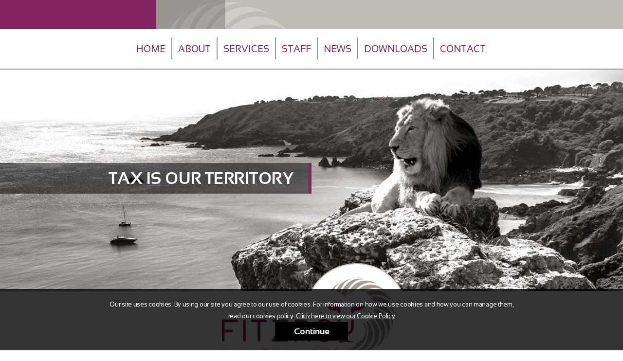

--- FILE ---
content_type: text/html; charset=utf-8
request_url: https://www.fitzroytax.com/
body_size: 9105
content:

<!DOCTYPE html>
<!--[if lt IE 7]><html class="no-js lt-ie9 lt-ie8 lt-ie7"><![endif]-->
<!--[if IE 7]><html class="no-js lt-ie9 lt-ie8"><![endif]-->
<!--[if IE 8]><html class="no-js lt-ie9 ie8 oldbrowser"><![endif]-->
<!--[if IE 9]><html class="no-js ie9 oldbrowser"><![endif]-->
<!--[if gt IE 8]><!-->
<html class="no-js">
<!--<![endif]-->
<head>
	<meta charset="utf-8">
	<meta http-equiv="X-UA-Compatible" content="IE=edge,chrome=1">
	


<title>Fitzroy Tax Services</title>

    <meta property="og:title" content="Fitzroy Tax Services" />
    <meta property="og:url" content="http://www.fitzroytax.com/" />
        <meta property="og:image" content="http://www.fitzroytax.com/media/1021/fitzroy-og-image.png" />


	<meta name="description" content="Fitzroy Tax Services - A Wealth of Expertise Providing Personal Service &amp; Value" />
	<meta property="og:description" content="Fitzroy Tax Services - A Wealth of Expertise Providing Personal Service &amp; Value" />


<link rel="apple-touch-icon-precomposed" sizes="57x57" href="/favicon/apple-touch-icon-57x57.png" />
<link rel="apple-touch-icon-precomposed" sizes="114x114" href="/favicon/apple-touch-icon-114x114.png" />
<link rel="apple-touch-icon-precomposed" sizes="72x72" href="/favicon/apple-touch-icon-72x72.png" />
<link rel="apple-touch-icon-precomposed" sizes="144x144" href="/favicon/apple-touch-icon-144x144.png" />
<link rel="apple-touch-icon-precomposed" sizes="60x60" href="/favicon/apple-touch-icon-60x60.png" />
<link rel="apple-touch-icon-precomposed" sizes="120x120" href="/favicon/apple-touch-icon-120x120.png" />
<link rel="apple-touch-icon-precomposed" sizes="76x76" href="/favicon/apple-touch-icon-76x76.png" />
<link rel="apple-touch-icon-precomposed" sizes="152x152" href="/favicon/apple-touch-icon-152x152.png" />
<link rel="icon" type="image/png" href="/favicon/favicon-196x196.png" sizes="196x196" />
<link rel="icon" type="image/png" href="/favicon/favicon-96x96.png" sizes="96x96" />
<link rel="icon" type="image/png" href="/favicon/favicon-32x32.png" sizes="32x32" />
<link rel="icon" type="image/png" href="/favicon/favicon-16x16.png" sizes="16x16" />
<link rel="icon" type="image/png" href="/favicon/favicon-128.png" sizes="128x128" />
<link rel="icon" type="image/ico" href="/favicon/favicon.ico" />
<meta name="application-name" content="&nbsp;" />
<meta name="msapplication-TileColor" content="#FFFFFF" />
<meta name="msapplication-TileImage" content="/favicon/mstile-144x144.png" />
<meta name="msapplication-square70x70logo" content="/favicon/mstile-70x70.png" />
<meta name="msapplication-square150x150logo" content="/favicon/mstile-150x150.png" />
<meta name="msapplication-wide310x150logo" content="/favicon/mstile-310x150.png" />
<meta name="msapplication-square310x310logo" content="/favicon/mstile-310x310.png" />
	<meta name="viewport" content="width=device-width, initial-scale=1, maximum-scale=1">
    <link rel="stylesheet" href="/css/main.less" />
    
    <script>
    (function(i,s,o,g,r,a,m){i['GoogleAnalyticsObject']=r;i[r]=i[r]||function(){
    (i[r].q=i[r].q||[]).push(arguments)},i[r].l=1*new Date();a=s.createElement(o),
    m=s.getElementsByTagName(o)[0];a.async=1;a.src=g;m.parentNode.insertBefore(a,m)
    })(window,document,'script','https://www.google-analytics.com/analytics.js','ga');
      ga('create', 'UA-90860634-1', 'auto');
      ga('set', 'anonymizeIp', true); ga('send', 'pageview');
    </script>

    <script>function defer(a, b, c) { "use strict"; c() ? a() : b < 10 && (b++, setTimeout(function () { defer(a, b, c) }, 100)) } function jQueryScriptLoader(a, b) { "use strict"; $.getScript(a).done(function (c, d) { "success" === d ? b() : console.log("Error loading " + a) }).fail(function (a, b, c) { console.log(c) }) }</script>
</head>
<body id="top">
    

<header class="">
    <div class="top-area">
        <div class="purple-box"></div>
        <div class="grey-box"></div>
    </div>
    
    <div class="nav-container">
        <div class="pw">
            <div class="fw">
                <nav class="nav-scroll">

                    <div class="btn-container">
                        <span id="menubtn">Menu</span>
                    </div>
                    <div class="nav-overlay">
                        <ul class="nav">
                            <li>
                                <a href="#top">Home</a>
                            </li>
                                <li>
                                    <a href="#about" class="">About</a>
                                </li>
                                <li>
                                    <a href="#services" class="">Services</a>
                                        <span class="mob-arrow"></span>
                                        <ul class="sub-nav">
                                                <li>
                                                    <a href="#advisory" class="">Advisory</a>
                                                </li>
                                                <li>
                                                    <a href="#compliance" class="">Compliance</a>
                                                </li>
                                        </ul>
                                </li>
                                <li>
                                    <a href="#staff" class="">Staff</a>
                                </li>
                                <li>
                                    <a href="#news" class="">News</a>
                                </li>
                                <li>
                                    <a href="#downloads" class="">Downloads</a>
                                </li>
                                <li>
                                    <a href="#contact" class="">Contact</a>
                                </li>
                        </ul>
                    </div>
                </nav>
            </div>
        </div>
    </div>
</header>
    
    <div id="main">
        



<section id="opening" class="section">
    

<div id="banner" class="big-image" style="background-image: url(&#39;/media/1001/lion-cliff-rgb.jpg?anchor=center&amp;mode=crop&amp;width=1140&amp;height=455&amp;rnd=131262912280000000&amp;format=jpg&#39;)">
    <div class="image-txt-bx">
        <div class="text">
            <h2>Tax is our Territory</h2>
        </div>
    </div>
</div>
    <div class="pw">
        <div class="fw">
            <div class="logo">
                <img src="/images/fitzroy_logo.png?width=356&height=174&mode=crop" alt="Fitzroy Tax Services">
            </div>
            <h1>A Wealth of Expertise providing Personal Service &amp; Value</h1>
        </div>
    </div>
</section>



<section id="about" class="section">
    <div class="pw">
        <div class="fw">
            

<div class="heading">
    <h2>About Us</h2>
</div>
<p> </p>
<p>Fitzroy Tax was established by Graham Parrott in 2014 to provide a tax advisory and compliance service, following his 30 years of 'Big 4' experience. Since then the firm has grown in scope and staff. We have extensive experience in advising clients in the Channel Islands, the UK and further afield, and have built a strong worldwide support network enabling us to assist and advise on most tax issues in all major jurisdictions.<br /><br />Please feel free to contact us using the form (click on 'Contact' at the top of the page), or call us on <a href="tel:+44%201481%20700461" target="_blank">+44 (0) 1481 700461</a>.</p>
<p> </p>
        </div>
    </div>
</section>

<section id="services" class="section color">
    <div class="pw">
        <div class="fw">
            

<div class="heading">
    <h2>Our Services</h2>
</div>
<div>
<div class="m_342049787879215243WordSection1">
<div><span>Given the breadth of experience of our team, and our international network of tax professional contacts, we are able to assist our clients with a wide range of taxation services. Details of some of the specific advisory and compliance services we can provide are set out below.</span></div>
</div>
</div>
        </div>
    </div>
</section>
    <div class="tabs section color">


<div id="advisory" class="tab-container">
    <div class="tab-content">
        <div class="pw">
            <div class="fw">
                

<div class="heading">
    <h2>Advisory</h2>
</div>
<p>In addition to the more routine tax compliance matters, we provide varied advisory services and can assist with:<br /><br /></p>
<p>- Residency advice and planning for individuals considering moving to, or leaving Guernsey or the UK;<br /><br /></p>
<p>- Advising on property tax issues - stamp duty, ownership structuring, disposals, buy-to-let and commercial landlord;<br /><br /></p>
<p>- Assisting with UK inheritance tax and estate planning, domicile issues and structuring related to wealth planning and succession;<br /><br /></p>
<p>- Capital gains tax - advising on tax reliefs, exemptions, the transfer of assets or making of gifts, timings of disposals;<br /><br /></p>
<p>- Dispute resolution and negotiations with tax authorities - from assistance with small technical disputes to more formal enquiries and investigations;<br /><br /></p>
<p>- Advising on human capital matters such as benefits in kind and social security; and<br /><br /></p>
<p>- QROPS, QNUPS, and other assorted pension issues.</p>
            </div>
        </div>
    </div>
    <div class="tab-trigger">
        <h6>Advisory</h6>
    </div>
</div>

<div id="compliance" class="tab-container">
    <div class="tab-content">
        <div class="pw">
            <div class="fw">
                

<div class="heading">
    <h2>Compliance</h2>
</div>
<p>- Preparation of tax calculations and Guernsey and UK tax returns for individuals, sole traders, partnerships, companies and trusts;<br /><br /></p>
<p>- Guidance on tax rules and help with making use of available tax reliefs and allowances;<br /><br /></p>
<p>- Checking tax statements and assessments and providing clients with timely tax payment reminders;<br /><br /></p>
<p>- Annual Tax on Enveloped Dwellings (ATED) returns and relief declarations prepared from companies holding UK residential property;<br /><br /></p>
<p>- Preparation of Non-resident Capital Gains Tax (NRCGT) returns for non-UK individuals, trustees and companies disposing of UK residential property; and<br /><br /></p>
<p>- VAT and GST registration and returns.</p>
            </div>
        </div>
    </div>
    <div class="tab-trigger">
        <h6>Compliance</h6>
    </div>
</div>    </div>


<section id="staff" class="section">
    

<div class="big-image" style="background-image: url(&#39;/media/1002/lion-castel-rgb.jpg?anchor=center&amp;mode=crop&amp;width=1140&amp;height=455&amp;rnd=131262953320000000&amp;format=jpg&#39;)">
    <div class="image-txt-bx">
        <div class="text">
            <h2>Meet Our Pride</h2>
        </div>
    </div>
</div>
    
    <div class="pw">
        <div class="fw">
            <div class="heading">
                <h2>Our Team</h2>
            </div>
            <div id="all-staff" class="flexslider">
                <ul id="staffs">
                        <li>
                            

<div class="staff-box matchHeight">
    <div class="img-bx " style="background-image: url(&#39;/media/1018/graham.jpg?center=0.495,0.455&amp;mode=crop&amp;width=186&amp;height=188&amp;rnd=131323231670000000&amp;format=jpg&#39;)"></div>
    <h5>Graham Parrott</h5>
    <span>Director</span>
        <span class="email"><a href="mailto:gparrott@fitzroytax.com">gparrott@fitzroytax.com</a></span>
    <p>Graham has been a tax advisor in the UK, Australia and Guernsey for more than 30 years, the last 20 of which have been in Guernsey.  For 14 years he headed up the tax practice of a Big 4 firm in the Channel Islands. He has seen and advised on many fund structures that have, and have not, come to Guernsey.
Fitzroy Tax Services was established by Graham in 2014 and he continues to advise those looking to do business in Guernsey, and elsewhere and also those looking to come here, and those looking to leave.
Graham is a member of the main IoD Committee in Guernsey and is part of the tax and regulation sub-committee.  He also sits on the Tax Sub-Committee of the GSCCA as part of which he has been involved in working with the States of Guernsey on international issues in the area of taxation.  
He is also frequently asked to comment on tax and general business issues in the local media.</p>
</div>
                        </li>
                        <li>
                            

<div class="staff-box matchHeight">
    <div class="img-bx " style="background-image: url(&#39;/media/1016/david.jpg?center=0.455,0.40166666666666667&amp;mode=crop&amp;width=186&amp;height=188&amp;rnd=131323231840000000&amp;format=jpg&#39;)"></div>
    <h5>David Knight</h5>
    <span>Tax Director</span>
        <span class="email"><a href="mailto:dknight@fitzroytax.com">dknight@fitzroytax.com</a></span>
    <p>David is a tax director at Fitzroy, previously he was a Director with an international law firm in London. He has advised Trust and Company Service Providers in most of the International Offshore Finance Centres around the world.
David is a chartered tax advisor, accountant and STEP qualified and specialises in private client tax advice and trust work. He previously lived in the Channel Islands working as a Client Services Director for a large independent trust company and then as a Tax Director with KPMG in Guernsey.
David specialises in private client tax advice, particularly where there is an offshore element. His experience in administering large private family trust structures often proves invaluable in offering pragmatic advice to Trustees on their tax and fiduciary responsibilities. 
Specifically David has provided advice in relation to FATCA and CRS, the UK tax treatment of offshore structures, residence and domicile matters, remittance planning, and traditional onshore private client advice and compliance work.</p>
</div>
                        </li>
                        <li>
                            

<div class="staff-box matchHeight">
    <div class="img-bx " style="background-image: url(&#39;/media/1024/dsc04403_crop.jpg?anchor=center&amp;mode=crop&amp;width=186&amp;height=188&amp;rnd=131679324080000000&amp;format=jpg&#39;)"></div>
    <h5>Anthony Stagg</h5>
    <span>Manager</span>
        <span class="email"><a href="mailto:astagg@fitzroytax.com">astagg@fitzroytax.com</a></span>
    <p>Anthony worked in “Big 4” tax for ten years, seven of which were at EY. He is a member of the Association of Taxation Technicians.
 
Anthony worked closely with Graham at EY and joined Fitzroy within a few months of Graham establishing the firm.
 
Anthony manages the firm’s varied personal and trust tax compliance offering as well as providing clients with assistance with ad-hoc matters, such as tax and social security registrations.
 
His tax advisory specialisms include Guernsey personal tax, Human Capital, social security, and international pensions.</p>
</div>
                        </li>
                        <li>
                            

<div class="staff-box matchHeight">
    <div class="img-bx " style="background-image: url(&#39;/media/1017/emily.jpg?center=0.4225,0.405&amp;mode=crop&amp;width=186&amp;height=188&amp;rnd=131323232390000000&amp;format=jpg&#39;)"></div>
    <h5>Emily Flegg</h5>
    <span>Tax Consultant</span>
        <span class="email"><a href="mailto:eflegg@fitzroytax.com">eflegg@fitzroytax.com</a></span>
    <p>Emily joined Fitzroy Tax Services in May 2015, after a career change from visual merchandising and retail management.
 
She looks after our portfolio of Guernsey and UK personal tax compliance clients, and works on other varied advisory and compliance matters such as non-resident capital gains tax. Emily is a member of the Association of Taxation Technicians.</p>
</div>
                        </li>
                </ul>
                <div id="flex-direction-nav" class="flex-direction-nav"></div>
            </div>
        </div>
    </div>
</section>

<section id="news" class="section color">
    

<div class="big-image" style="background-image: url(&#39;/media/1003/lion-loophole-rgb.jpg?anchor=center&amp;mode=crop&amp;width=1140&amp;height=455&amp;rnd=131263647920000000&amp;format=jpg&#39;)">
    <div class="image-txt-bx">
        <div class="text">
            <h2>Hear Our Roar</h2>
        </div>
    </div>
</div>
    <div class="pw">
        <div class="fw">
            <div class="heading">
                <h2>Our News</h2>
            </div>
            
        </div>
    </div>

</section>

<section id="downloads" class="section color">
    <div class="pw">
        <div class="fw">
            <div class="heading">
                <h2>Downloads</h2>
            </div>
                <div class="download-list ">
                    <ul>
                            <li>
                                <a href="/media/1038/statutory-residence-test-01022021.pdf" target="_blank"><span class="caps">Feb 01 2021</span> - Statutory Residence Test 01.02.2021.pdf</a>
                            </li>
                            <li>
                                <a href="/media/1035/update-corporation-tax-issues-affecting-non-uk-resident-companies.pdf" target="_blank"><span class="caps">Feb 04 2020</span> - Update - Corporation Tax Issues Affecting Non-UK Resident Companies</a>
                            </li>
                            <li>
                                <a href="/media/1033/privacy-notice.pdf" target="_blank"><span class="caps">Oct 14 2019</span> - PRIVACY NOTICE</a>
                            </li>
                            <li>
                                <a href="/media/1030/substance-requirements.pdf" target="_blank"><span class="caps">Nov 27 2018</span> - Introduction of substance requirements</a>
                            </li>
                            <li>
                                <a href="/media/1027/uk-property-income-of-non-uk-resident-companies-september-2018.pdf" target="_blank"><span class="caps">Sep 27 2018</span> - UK property income of non-UK resident companies</a>
                            </li>
                            <li>
                                <a href="/media/1043/sep-21-2023-withdrawal-of-guernsey-personal-and-other-tax-allowances-for-high-earners.pdf" target="_blank"><span class="caps">Sep 21 2023</span> - SEP 21 2023 - Withdrawal of Guernsey personal and other tax allowances for high earners.pdf</a>
                            </li>
                            <li>
                                <a href="/media/1045/march-2024-abolition-of-the-uk-dom-dom-regime.pdf" target="_blank"><span class="caps">Apr 04 2024</span> - March 2024 - Abolition of the UK Dom-Dom Regime.pdf</a>
                            </li>
                            <li>
                                <a href="/media/1046/august-2025-changes-to-the-taxation-of-loan-repayments-by-personal-investment-companies-to-shareholders.pdf" target="_blank"><span class="caps">Aug 15 2025</span> - August 2025 - Changes to the taxation of loan repayments by personal investment companies to shareholders.pdf</a>
                            </li>

                    </ul>
                </div>
        </div>
    </div>
</section>

<section id="contact" class="section" style="padding-bottom:0px;">
    

<div class="big-image" style="background-image: url(&#39;/media/1008/lion-beach-rgb.jpg?anchor=center&amp;mode=crop&amp;width=1140&amp;height=455&amp;rnd=131263790560000000&amp;format=jpg&#39;)">
    <div class="image-txt-bx">
        <div class="text">
            <h2>The Lion&#39;s Den</h2>
        </div>
    </div>
</div>

		<div id="details">
        <div class="pw">
            <div class="fw">
				<div class="heading" style="padding-top:0px;">
                    <h2>Contact Us</h2>
                </div>
                <div class="detail-row">
                    <div class="detail">
                        <span>T: <a href="tel:+44 (0) 1481 700461">+44 (0) 1481 700461</a></span>
                    </div>
                    <div class="detail">
                        <span>E: <a href="mailto: info@fitzroytax.com"> info@fitzroytax.com</a></span>
                    </div>
                </div>
                <div class="detail-row">
                    <p><strong>Fitzroy Tax Services Ltd </strong>16 New Street, St Peter Port, Guernsey, Channel Islands, GYI 2PF</p>
                </div>
            </div>
        </div>
    </div>
    <div id="map"></div>
    
    <script>
        function initMap() {

            var position = { lat: 49.456391, lng: -2.538088 };
            var map1 = new google.maps.Map(document.getElementById('map'), {
                center: position,
                scrollwheel: false,
                zoom: 17
            });
            var marker1 = new google.maps.Marker({
                position: position,
                map: map1
            });
        }
    </script>
    <script async defer src="https://maps.googleapis.com/maps/api/js?key=AIzaSyD3iR5BjjO50Soc3MTGxeK94DF-c2oX9y0&callback=initMap"></script>
</section>

    </div>

    

<footer>
    <div class="bottom-line">
        <div class="purple-box"></div>
        <div class="grey-box"></div>
    </div>
    <div class="pw">
        <div class="fw">
            <div class="copyright">
                <span>Web Design: <a target="_blank" href="http://www.twodegreesnorth.co.uk/">Two Degrees North</a></span>
                <span>Website built by: <a target="_blank" href="http://www.webreality.co.uk">Webreality</a></span>
                <span>&copy; Copyright Fitzroy Tax 2026. All rights reserved.</span>
            </div>
        </div>
    </div>
</footer>

    

<script async defer src="//ajax.googleapis.com/ajax/libs/jquery/1.12.4/jquery.min.js"></script>



<script type="text/javascript">
    (function () {
        'use strict';
        var loadScripts = function () {
            jQueryScriptLoader('/bundles/mainscripts.js', function () {
                $(function () {
                    $.navEvents();
                    $.initAccordion();
                    $.resizeMobileNav();

                    $("#menubtn").click(function () {
                        var menu = $("ul.nav");
                        menu.slideToggle();
                    });

                    $("ul.nav li a").on("click", function(e){
                      if ($(window).outerWidth() <= 700){
                        $("ul.nav").slideUp();
                      }
                    });

                    $(".mob-arrow").click(function () {
                        $(this).toggleClass("rotate");
                        $(this).parent().parent().find("> ul.sub-nav").removeClass("open-menu");
                        $(this).parent().find("> ul.sub-nav").addClass("open-menu");

                        if (!$(this).hasClass("rotate")) {
                            $(this).siblings("ul.sub-nav").removeClass("open-menu");
                        }
                    });

                    $("#staffs li .staff-box.matchHeight p").matchHeight({
                        byRow: true,
                        property: 'min-height'
                    });
                    $("#staffs li .staff-box.matchHeight .email").matchHeight({
                        byRow: true,
                        property: 'min-height'
                    });

                    var $window = $(window),
                                    lightSlider = { vars: {} };

                    function getGridSize() {
                        return ($window.width() < 600) ? 1 :
                                ($window.width() < 900) ? 2 : 3;
                    }

                    $('#all-news').flexslider({
                        animation: "slide",
                        controlNav: false,
                        prevText: "",
                        nextText: ""
                    });

                    $("#staffs").lightSlider({
                        item: 3,
                        autoWidth: false,
                        slideMove: 1,
                        slideMargin: 10,
                        addClass: '',
                        mode: "slide",
                        useCSS: true,
                        cssEasing: 'ease',
                        easing: 'linear',
                        speed: 600,
                        auto: true,
                        loop: true,
                        slideEndAnimation: false,
                        pause: 12000,
                        rtl:false,
                        centerSlide:true,
                        adaptiveHeight:false,
                        thumbItem:10,
                        pager: false,
                        gallery: false,
                        thumbMargin: 5,
                        enableDrag: false,
                        freeMove:false,
                        swipeThreshold: 40,
                        responsive: [
                                {
                                    breakpoint: 900,
                                    settings: {
                                        item: 2,
                                        loop: true
                                    }
                                },
                                {
                                    breakpoint: 600,
                                    settings: {
                                        item: 1,
                                        loop: true
                                    }
                                }
                        ],

                        onBeforeStart: function (el) {

                        },
                        onSliderLoad: function (el) {
                            $(function () {
                                moveElementFunction();
                            });
                            function moveElementFunction() {
                                moveElements(".lSAction", "flex-direction-nav");
                            }

                            $("#staffs li .staff-box.matchHeight p").matchHeight({
                                byRow: true,
                                property: 'min-height'
                            });
                            $("#staffs li .staff-box.matchHeight .email").matchHeight({
                                byRow: true,
                                property: 'min-height'
                            });

                            function moveElements(ele, firstDestination) {
                                var ele = $(ele);
                                if (ele.length) {
                                    ele.prependTo("#" + firstDestination)
                                }
                            }
                        },
                        onBeforeSlide: function (el) {

                        },
                        onAfterSlide: function (el) {

                        },
                        onBeforeNextSlide: function (el) {},
                        onBeforePrevSlide: function (el) {}
                    });

                    $window.resize(function () {
                        var gridSize = getGridSize();

                        lightSlider.vars.item = gridSize;
                    });
                });


            });
        };

        var dependencyCheck = function () {
            return window.jQuery && $ || false;
        };

        defer(loadScripts, 0, dependencyCheck);
    }());
    (function () {
        'use strict';
        var loadScripts = function () {
            jQueryScriptLoader('/bundles/wrdev-contact-form.js', function () {

            });
        };
        var dependencyCheck = function () {
            return window.jQuery && $ || false;
        };

        defer(loadScripts, 0, dependencyCheck);
    }());

    (function () {
        'use strict';
        var loadScripts = function () {
            jQueryScriptLoader('/scripts/min/double-tap-to-go-min.js', function () {
                $(function () {
                    $(".topnav ul li:has(ul.dropdown)").doubleTapToGo();
                });
            });
        };

        var dependencyCheck = function () {
            return window.jQuery && $ || false;
        };

        defer(loadScripts, 0, dependencyCheck);
    }());
</script>

<script src="/bundles/eventTracking.js" async defer></script>

    

    <script>
    (function () {
        'use strict';
        var loadScripts = function () {
            jQueryScriptLoader('/scripts/min/cookiewarning-min.js', function () {
                
                $.cookiesDirective({
                    message: '<p><span>Our site uses cookies. By using our site you agree to our use of cookies. For information on how we use cookies and how you can manage them, read our cookies policy. </span><a data-id="1080" href="/cookie-policy/" title="Cookie Policy">Click here to view our Cookie Policy</a></p>',
                    fontFamily: 'sans-serif'
                });
            });
        };

        var dependencyCheck = function () {
            return window.jQuery && $ || false;
        };

        defer(loadScripts, 0, dependencyCheck);
    }());
    </script>

    
</body>
</html>

--- FILE ---
content_type: text/css; charset=utf-8
request_url: https://www.fitzroytax.com/css/main.less
body_size: 6064
content:
html{font-family:sans-serif;-ms-text-size-adjust:100%;-webkit-text-size-adjust:100%}body{margin:0}article,aside,details,figcaption,figure,footer,header,hgroup,main,menu,nav,section,summary{display:block}audio,canvas,progress,video{display:inline-block;vertical-align:baseline}audio:not([controls]){display:none;height:0}[hidden],template{display:none}a{background-color:transparent}a:active,a:hover{outline:0}abbr[title]{border-bottom:1px dotted}b,strong{font-weight:bold}dfn{font-style:italic}mark{background:#ff0;color:#000}small{font-size:80%}sub,sup{font-size:75%;line-height:0;position:relative;vertical-align:baseline}sup{top:-0.5em}sub{bottom:-0.25em}img{border:0}svg:not(:root){overflow:hidden}figure{margin:1em 40px}hr{-moz-box-sizing:content-box;box-sizing:content-box;height:0}pre{overflow:auto}code,kbd,pre,samp{font-family:monospace,monospace;font-size:1em}button,input,optgroup,select,textarea{color:inherit;font:inherit;margin:0;outline:0;outline:none}button{overflow:visible}button,select{text-transform:none}button,html input[type="button"],input[type="reset"],input[type="submit"]{-webkit-appearance:button;cursor:pointer}button[disabled],html input[disabled]{cursor:default}button::-moz-focus-inner,input::-moz-focus-inner{border:0;padding:0}input{line-height:normal}input[type="checkbox"],input[type="radio"]{box-sizing:border-box;padding:0}input[type="number"]::-webkit-inner-spin-button,input[type="number"]::-webkit-outer-spin-button{height:auto}input[type="search"]{-webkit-appearance:textfield;-moz-box-sizing:content-box;-webkit-box-sizing:content-box;box-sizing:content-box}input[type="search"]::-webkit-search-cancel-button,input[type="search"]::-webkit-search-decoration{-webkit-appearance:none}fieldset{border:1px solid silver;margin:0 2px;padding:0.35em 0.625em 0.75em}legend{border:0;padding:0}textarea{overflow:auto}optgroup{font-weight:bold}table{border-collapse:collapse;border-spacing:0}td,th{padding:0}@font-face{font-family:'Sansation-Regular';
src:url('/fonts/Sansation_Regular.ttf');
font-weight:normal;
font-style:normal}
@font-face{font-family:'Sansation-Bold';
src:url('/fonts/Sansation_Bold.ttf');
font-weight:normal;
font-style:normal}
@font-face{font-family:'MyriadPro-Regular';
src:url('/fonts/MyriadPro-Regular.otf');
font-weight:normal;
font-style:normal}
.pw{width:853px;margin:0 auto;text-align:center}.fw{float:left;width:100%}.contact--form--container{float:left;width:100%;padding:20px;margin:20px 0}.contact--form--loading,.contact--form--success,.contact--form--error{float:left;width:100%}.contact--form--loading{min-height:100px;background-repeat:no-repeat;background-position:center;background-size:80px;background-image:url(/images/loading.gif)}.contact--form{float:left;width:100%}.contact--form--content{float:left;width:100%}.contact--form--row{float:left;width:100%;margin-bottom:15px}.contact-form--error-message{float:left;width:100%;margin-top:10px;color:red}.contact-form--label{float:left;width:30%}.contact-form--label label{float:left;width:100%}.contact-form--input{float:right;width:68%}.contact-form--input.full-row{width:100%}.contact-form--input input[type=text],.contact-form--input textarea{float:left;width:100%}@media (max-width:767px){.contact-form--label{width:100%}.contact-form--input{width:100%;margin-top:5px}}#cookiesdirective{position:fixed;bottom:0px;left:0px;width:100%;height:auto;opacity:1;color:#fff;font-size:13px;font-family:"Sansation-Regular",sans-serif;text-align:center;z-index:999999999;padding:20px 0;background-color:rgba(0,0,0,0.8)}#cookiesdirective p{margin-top:0;line-height:24px}#cookiesdirective p a{text-decoration:underline;color:inherit}#cookiesdirective #impliedsubmit{background-color:#000;color:#fff;border:0;font-size:18px;font-family:"Sansation-Bold",sans-serif;padding:9px 20px 8px;display:inline-block;float:none;max-width:150px}*{-ms-box-sizing:border-box;-moz-box-sizing:border-box;-webkit-box-sizing:border-box;box-sizing:border-box}body{font-size:16px;font-weight:400;font-family:"MyriadPro-Regular",sans-serif;background-color:#fff;overflow-x:hidden}h1,.h1-style,h2,.h2-style,h3,.h3-style,h4,h5,h6,p{float:left;width:100%;margin-top:0;position:relative}h1 a,h2 a,h3 a,h4 a,h5 a,h6 a{color:inherit;font-size:inherit;font-weight:inherit;text-decoration:none}h2,.h2-style{font-size:34px;font-family:"Sansation-Bold",sans-serif;text-transform:uppercase;letter-spacing:0.45px}h3,.h3-style{font-size:20px;font-family:"Sansation-Regular",sans-serif;line-height:24px;text-transform:uppercase;letter-spacing:0.3px}h5,.h5-style{font-size:17px;font-family:"Sansation-Regular",sans-serif;line-height:21px;text-transform:uppercase;letter-spacing:0.45px}h6,.h6-style{font-size:18px;font-family:"Sansation-Bold",sans-serif;line-height:18px;text-transform:uppercase;letter-spacing:0.3px}p{line-height:23px;margin-bottom:0px;letter-spacing:-0.3px}p:last-of-type{margin-bottom:0}p a{text-decoration:underline}ul,ol{float:left;width:100%}ul li,ol li{float:left;width:100%}img{float:left;width:auto;max-width:100%}input{float:left;width:100%}a{text-decoration:none;color:inherit}textarea{resize:none}#main{float:left;width:100%}.purple-box{position:absolute;left:0px;top:0px;width:25.1%;height:100%;background-color:#81235c}.grey-box{position:absolute;right:0px;top:0px;width:74.9%;height:100%;background-color:#bfbab4;background-repeat:no-repeat;background-position:left 25px bottom -4px;background-size:246px 60px}.grey-box::before{content:'';position:absolute;left:0px;top:0px;width:100%;max-width:141.5px;height:100%;margin-bottom:17px;background-color:rgba(0,0,0,0.2)}.section{float:left;width:100%;border-bottom:2px solid #9c958d;padding-bottom:33px}.section.color{color:#fff}.section.color .heading{color:#fff}.image-txt-bx{position:absolute;top:42.2%;left:0px;width:41%;background-color:rgba(0,0,0,0.5);border-right:6px solid #81235c}.image-txt-bx h2{margin-bottom:0px}.image-txt-bx .text{float:right;padding:12px 32px;color:#fff;text-transform:uppercase}.heading{float:left;width:100%;padding-top:52px;color:#81235c}.heading h2{margin-bottom:25px}.img-bx{display:inline-block;max-width:165px;min-height:167px;width:100%;-webkit-border-radius:100px;-moz-border-radius:100px;border-radius:100px;overflow:hidden;position:relative;border:3px solid #81235c;margin-bottom:4px;background-position:center;background-repeat:no-repeat;background-size:cover;background-size:contain;background-color:#fff;-webkit-transition:all 0.3s ease-in-out;-moz-transition:all 0.3s ease-in-out;-o-transition:all 0.3s ease-in-out;transition:all 0.3s ease-in-out}.img-bx.default{background-image:url('/images/staff_default.png?width=144&height=154&mode=crop');padding:14px 18px;background-origin:content-box}.caps{text-transform:uppercase}header{float:left;width:100%}header.not-home .non-scroll-logo{display:inline-block}.top-area{float:left;width:100%;position:relative;min-height:60px}.top-area .grey-box{background-image:url('/images/masthead_graphic.png?anchor=center&width246&height=60&mode=crop')}.non-scroll-logo{display:none;float:left;width:100%;text-align:center}.home-link{display:inline-block;width:100%;max-width:256px;margin-top:20px}.nav-container{float:left;width:100%;position:relative;background-color:#fff;z-index:100;border-bottom:2px solid #9c958d;padding:17px 0px 13px;-webkit-transition:all 0.3s ease-in-out;-moz-transition:all 0.3s ease-in-out;-o-transition:all 0.3s ease-in-out;transition:all 0.3s ease-in-out}.nav-container.sticky{position:fixed;top:0;left:0;padding:8px 0;-webkit-transition:all 0.3s ease-in-out;-moz-transition:all 0.3s ease-in-out;-o-transition:all 0.3s ease-in-out;transition:all 0.3s ease-in-out}.nav-container.sticky nav ul.nav li a{padding:6px 12px;-webkit-transition:all 0.3s ease-in-out;-moz-transition:all 0.3s ease-in-out;-o-transition:all 0.3s ease-in-out;transition:all 0.3s ease-in-out}.nav-container.sticky .mob-arrow{height:36px}.nav-container.sticky ul.sub-nav li a{padding:6px 12px;-webkit-transition:all 0.3s ease-in-out;-moz-transition:all 0.3s ease-in-out;-o-transition:all 0.3s ease-in-out;transition:all 0.3s ease-in-out}.btn-container{float:left;width:100%;display:none;padding:0px 20px}#menubtn{float:left;width:100%;text-align:center;display:none;background-color:#81235c;font-size:18px;font-family:"Sansation-Bold",sans-serif;color:#fff;cursor:pointer;text-transform:uppercase;padding:13px 20px 10px;margin-bottom:13px}nav{float:left;width:100%}ul.nav{float:left;width:100%;list-style:none;margin:0;padding:0;text-align:center}ul.nav li{display:inline-block;float:none;text-transform:uppercase;border-right:2px solid #9c958d;width:auto;text-align:center;position:relative;margin-left:-3px;color:#81235c}ul.nav li:last-child{border-right:none}ul.nav li a,ul.nav li span{font-size:19px;font-family:"Sansation-Regular",sans-serif}ul.nav li a{padding:13px 12px 10px;float:left;width:100%;-webkit-transition:all 0.3s ease-in-out;-moz-transition:all 0.3s ease-in-out;-o-transition:all 0.3s ease-in-out;transition:all 0.3s ease-in-out}ul.nav li a:hover,ul.nav li a.active{color:#9c958d}ul.nav li:hover ul.sub-nav{display:block}ul.sub-nav{display:none;list-style:none;margin:0;padding:8px 0;position:absolute;top:100%;left:-3px;width:110%;background-color:#81235c;z-index:4}ul.sub-nav li{float:left;width:100%;padding:2px 5px 5px;color:#fff;border-right:none}ul.sub-nav li a{font-size:15px;padding:0px}ul.sub-nav li a:hover,ul.sub-nav li a.active{color:#9c958d}ul.sub-nav.open-menu{display:block !important}.mob-arrow{display:none;background-position:center;background-repeat:no-repeat;background-size:cover;background-size:contain;background-image:url('/images/mob_arrow.png?width=28&height=17&mode=crop');width:28px;height:45px;position:absolute;top:0px;right:20px;cursor:pointer;-webkit-transition:all 0.3s ease-in-out;-moz-transition:all 0.3s ease-in-out;-o-transition:all 0.3s ease-in-out;transition:all 0.3s ease-in-out}.mob-arrow.rotate{-webkit-transition:all 0.3s ease-in-out;-moz-transition:all 0.3s ease-in-out;-o-transition:all 0.3s ease-in-out;transition:all 0.3s ease-in-out;-webkit-transform:rotate(180deg);-moz-transform:rotate(180deg);-o-transform:rotate(180deg);-ms-transform:rotate(180deg);transform:rotate(180deg)}#opening{color:#9c958d}#opening h1{float:left;width:100%;margin-top:0;position:relative;font-size:20px;font-family:"Sansation-Regular",sans-serif;line-height:24px;text-transform:uppercase;letter-spacing:0.3px;margin-bottom:20px}#opening .logo{display:inline-block;width:100%;max-width:356px;margin-top:-29px;margin-left:-13px;margin-bottom:28px;position:relative;z-index:4}.big-image{float:left;width:100%;min-height:455px;background-position:center;background-repeat:no-repeat;background-size:cover;position:relative}#banner{overflow:hidden}#banner .image-txt-bx{width:50%}#banner::after{content:'';width:207px;height:207px;position:absolute;-webkit-border-radius:110px;-moz-border-radius:110px;border-radius:110px;z-index:1;bottom:-154px;border:2px solid #bfbab4;background-color:#fff;left:49%}#about{border-bottom:none;padding-bottom:51px}#services{border-bottom:none;background-color:#81235c;padding-bottom:51px}.tabs{float:left;width:100%;text-align:center;padding-bottom:37px}.tab-container{float:left;width:100%;text-align:center}.tab-trigger{float:left;width:100%;background-color:#c098aa;color:#fff;padding:12.5px;cursor:pointer}.tab-trigger h6{margin-bottom:0px}.tab-trigger:hover,.tab-trigger.active{background-color:#9d5e7d}.tab-content{float:left;width:100%;padding-bottom:51px;display:none;background-color:#9d5e7d;border-bottom:1px solid #c098aa}.lSSlideOuter{overflow:hidden;-webkit-touch-callout:none;-webkit-user-select:none;-khtml-user-select:none;-moz-user-select:none;-ms-user-select:none;user-select:none}.lSSlideOuter .lSPager.lSpg{margin:10px 0 0;padding:0;text-align:center}.lSSlideOuter .lSPager.lSpg>li{cursor:pointer;display:inline-block;padding:0 5px}.lSSlideOuter .lSPager.lSpg>li a{background-color:#222;border-radius:30px;display:inline-block;height:8px;overflow:hidden;text-indent:-999em;width:8px;position:relative;z-index:99;-webkit-transition:all 0.5s linear 0s;transition:all 0.5s linear 0s}.lSSlideOuter .lSPager.lSpg>li:hover a,.lSSlideOuter .lSPager.lSpg>li.active a{background-color:#428bca}.lSSlideOuter .lSPager.lSGallery{list-style:none outside none;padding-left:0;margin:0;overflow:hidden;transform:translate3d(0px,0px,0px);-moz-transform:translate3d(0px,0px,0px);-ms-transform:translate3d(0px,0px,0px);-webkit-transform:translate3d(0px,0px,0px);-o-transform:translate3d(0px,0px,0px);-webkit-transition-property:-webkit-transform;-moz-transition-property:-moz-transform;-webkit-touch-callout:none;-webkit-user-select:none;-khtml-user-select:none;-moz-user-select:none;-ms-user-select:none;user-select:none}.lSSlideOuter .lSPager.lSGallery li{overflow:hidden;-webkit-transition:border-radius 0.12s linear 0s 0.35s linear 0s;transition:border-radius 0.12s linear 0s 0.35s linear 0s}.lSSlideOuter .lSPager.lSGallery li.active,.lSSlideOuter .lSPager.lSGallery li:hover{border-radius:5px}.lSSlideOuter .lSPager.lSGallery img{display:block;height:auto;max-width:100%}.lSSlideOuter .lSPager.lSGallery::before,.lSSlideOuter .lSPager.lSGallery::after{content:" ";display:table}.lSSlideOuter .lSPager.lSGallery::after{clear:both}.lSSlideOuter .media{opacity:0.8}.lSSlideOuter .media.active{opacity:1}.lSSlideOuter.vertical{position:relative}.lSSlideOuter.vertical .lSGallery{position:absolute !important;right:0;top:0}.lSSlideOuter.vertical .lightSlider>*{width:100% !important;max-width:none !important}.lSSlideOuter.vertical.noPager{padding-right:0px !important}.lSSlideOuter.vertical.rightEnd{-webkit-animation:topEnd 0.3s;animation:topEnd 0.3s;position:relative}.lSSlideOuter.vertical.leftEnd{-webkit-animation:bottomEnd 0.3s;animation:bottomEnd 0.3s;position:relative}.lSSlideOuter.vertical .lSAction>a{left:50%;margin-left:-14px;margin-top:0}.lSSlideOuter.vertical .lSAction>.lSNext{background-position:31px -31px;bottom:10px;top:auto}.lSSlideOuter.vertical .lSAction>.lSPrev{background-position:0 -31px;bottom:auto;top:10px}.lSSlideOuter.lSrtl{direction:rtl}.lSSlideOuter.lSrtl .lightSlider,.lSSlideOuter.lSrtl .lSPager{padding-right:0}.lSSlideOuter.lSrtl .lightSlider>*,.lSSlideOuter.lSrtl .lSGallery li{float:right !important}.lSSlideOuter.lSrtl .rightEnd{-webkit-animation:leftEnd 0.3s;animation:leftEnd 0.3s;position:relative}.lSSlideOuter.lSrtl .leftEnd{-webkit-animation:rightEnd 0.3s;animation:rightEnd 0.3s;position:relative}.lSSlideOuter .lightSlider,.lSSlideOuter .lSPager{padding-left:0;list-style:none outside none}.lSSlideOuter .lightSlider>*,.lSSlideOuter .lSGallery li{float:left}.lSSlideOuter .rightEnd{-webkit-animation:rightEnd 0.3s;animation:rightEnd 0.3s;position:relative}.lSSlideOuter .leftEnd{-webkit-animation:leftEnd 0.3s;animation:leftEnd 0.3s;position:relative}.lightSlider{overflow:hidden;margin:0}.lightSlider::before,.lightSlider::after{content:" ";display:table}.lightSlider.lsGrab>*{cursor:-webkit-grab;cursor:-moz-grab;cursor:-o-grab;cursor:-ms-grab;cursor:grab}.lightSlider.lsGrabbing>*{cursor:move;cursor:-webkit-grabbing;cursor:-moz-grabbing;cursor:-o-grabbing;cursor:-ms-grabbing;cursor:grabbing}.lSSlideWrapper{max-width:100%;overflow:hidden;position:relative}.lSSlideWrapper>.lightSlider:after{clear:both}.lSSlideWrapper .lSSlide{-webkit-transform:translate(0px,0px);-ms-transform:translate(0px,0px);transform:translate(0px,0px);-webkit-transition:all 1s;-webkit-transition-property:-webkit-transform,height;-moz-transition-property:-moz-transform,height;transition-property:transform,height;-webkit-transition-duration:inherit !important;transition-duration:inherit !important;-webkit-transition-timing-function:inherit !important;transition-timing-function:inherit !important}.lSSlideWrapper .lSFade{position:relative}.lSSlideWrapper .lSFade>*{position:absolute !important;top:0;left:0;z-index:9;margin-right:0;width:100%}.lSSlideWrapper .lSFade>*.active{z-index:10}.lSSlideWrapper.usingCss .lSFade>*{opacity:0;-webkit-transition-delay:0s;transition-delay:0s;-webkit-transition-duration:inherit !important;transition-duration:inherit !important;-webkit-transition-property:opacity;transition-property:opacity;-webkit-transition-timing-function:inherit !important;transition-timing-function:inherit !important}.lSSlideWrapper.usingCss .lSFade>*.active{opacity:1}.lSAction>a{width:17px;display:block;top:51%;height:28px;cursor:pointer;position:absolute;z-index:99;margin-top:-16px;opacity:0.5;-webkit-transition:opacity 0.35s linear 0s;transition:opacity 0.35s linear 0s;background-repeat:no-repeat;background-size:contain}.lSAction>a:hover{opacity:1}.lSAction>a.disabled{pointer-events:none}.lSAction>.lSPrev{left:-40px}.lSAction>.lSNext{right:-40px}.cS-hidden{height:1px;opacity:0;filter:alpha(opacity=0);overflow:hidden}@-webkit-keyframes rightEnd{0%{left:0}
50%{left:-15px}
100%{left:0}}
@keyframes rightEnd{0%{left:0}
50%{left:-15px}
100%{left:0}}
@-webkit-keyframes topEnd{0%{top:0}
50%{top:-15px}
100%{top:0}}
@keyframes topEnd{0%{top:0}
50%{top:-15px}
100%{top:0}}
@-webkit-keyframes leftEnd{0%{left:0}
50%{left:15px}
100%{left:0}}
@keyframes leftEnd{0%{left:0}
50%{left:15px}
100%{left:0}}
@-webkit-keyframes bottomEnd{0%{bottom:0}
50%{bottom:-15px}
100%{bottom:0}}
@keyframes bottomEnd{0%{bottom:0}
50%{bottom:-15px}
100%{bottom:0}}
#all-staff{float:left;width:100%;border:none;margin:3px 0px 24px;overflow:visible}#all-staff ul.lightSlider{overflow:visible;height:auto !important}#all-staff ul.lightSlider li.active .staff-box{-webkit-transition:all 0.3s ease-in-out;-moz-transition:all 0.3s ease-in-out;-o-transition:all 0.3s ease-in-out;transition:all 0.3s ease-in-out;-moz-opacity:1;-khtml-opacity:1;-webkit-opacity:1;opacity:1;-ms-filter:progid:DXImageTransform.Microsoft.Alpha(opacity=100);filter:alpha(opacity=100);background-color:#dcc7d1;padding:13px 20px}#all-staff ul.lightSlider li.active .staff-box .img-bx{max-width:186px;min-height:188px;-webkit-transition:all 0.3s ease-in-out;-moz-transition:all 0.3s ease-in-out;-o-transition:all 0.3s ease-in-out;transition:all 0.3s ease-in-out}#all-staff ul.lightSlider li.active .staff-box h5{-webkit-transition:all 0.3s ease-in-out;-moz-transition:all 0.3s ease-in-out;-o-transition:all 0.3s ease-in-out;transition:all 0.3s ease-in-out;font-size:18px;line-height:22px;margin-bottom:15px}#all-staff ul.lightSlider li.active .staff-box p{-webkit-transition:all 0.3s ease-in-out;-moz-transition:all 0.3s ease-in-out;-o-transition:all 0.3s ease-in-out;transition:all 0.3s ease-in-out;line-height:23px}#all-staff .lSAction>.lSPrev::before{background-image:url('/images/arrow_left.png?width=17&height=28&mode=crop')}#all-staff .lSAction>.lSNext::before{background-image:url('/images/arrow_right.png?width=17&height=28&mode=crop')}#all-staff:hover .flex-direction-nav a{opacity:1}.staff-box{float:left;width:100%;padding:47px 20px 48px;-moz-opacity:0.5;-khtml-opacity:0.5;-webkit-opacity:0.5;opacity:0.5;-ms-filter:progid:DXImageTransform.Microsoft.Alpha(opacity=50);filter:alpha(opacity=50);text-align:center;-webkit-transition:all 0.3s ease-in-out;-moz-transition:all 0.3s ease-in-out;-o-transition:all 0.3s ease-in-out;transition:all 0.3s ease-in-out}.staff-box h5{-webkit-transition:all 0.3s ease-in-out;-moz-transition:all 0.3s ease-in-out;-o-transition:all 0.3s ease-in-out;transition:all 0.3s ease-in-out;margin-bottom:10px}.staff-box span{float:left;width:100%;font-size:17px;font-family:"Sansation-Regular",sans-serif;line-height:21px;text-transform:uppercase;letter-spacing:0.45px;font-family:"Sansation-Bold",sans-serif;letter-spacing:0.3px;color:#81235c;margin-bottom:10px}.staff-box .email{float:left;width:100%;font-size:17px;font-family:"Sansation-Regular",sans-serif;line-height:21px;text-transform:uppercase;letter-spacing:0.45px;margin-bottom:25px;color:#444;font-size:16px}.staff-box p{-webkit-transition:all 0.3s ease-in-out;-moz-transition:all 0.3s ease-in-out;-o-transition:all 0.3s ease-in-out;transition:all 0.3s ease-in-out;font-size:15px;line-height:20px}@font-face{font-family:'flexslider-icon';
src:url('fonts/flexslider-icon.eot');
src:url('fonts/flexslider-icon.eot?#iefix') format('embedded-opentype'),url('fonts/flexslider-icon.woff') format('woff'),url('fonts/flexslider-icon.ttf') format('truetype'),url('fonts/flexslider-icon.svg#flexslider-icon') format('svg');
font-weight:normal;
font-style:normal}
.flex-container a:hover,.flex-slider a:hover,.flex-container a:focus,.flex-slider a:focus{outline:none}.slides,.slides>li,.flex-control-nav,.flex-direction-nav{margin:0;padding:0;list-style:none}.flex-pauseplay span{text-transform:capitalize}.flexslider{margin:0;padding:0}.flexslider .slides>li{display:none;-webkit-backface-visibility:hidden}.flexslider .slides img{width:100%;display:block}.flexslider .slides:after{content:"\0020";display:block;clear:both;visibility:hidden;line-height:0;height:0}html[xmlns] .flexslider .slides{display:block}* html .flexslider .slides{height:1%}.no-js .flexslider .slides>li:first-child{display:block}.flexslider{margin:0 0 60px;background:transparent;position:relative;zoom:1;overflow:hidden;-webkit-border-radius:4px;-moz-border-radius:4px;border-radius:4px;-webkit-box-shadow:'' 0 1px 4px rgba(0,0,0,0.2);-moz-box-shadow:'' 0 1px 4px rgba(0,0,0,0.2);-o-box-shadow:'' 0 1px 4px rgba(0,0,0,0.2);box-shadow:'' 0 1px 4px rgba(0,0,0,0.2)}.flexslider .slides{zoom:1}.flexslider .slides img{height:auto}.flex-viewport{max-height:2000px;-webkit-transition:all 1s ease;-moz-transition:all 1s ease;-ms-transition:all 1s ease;-o-transition:all 1s ease;transition:all 1s ease}.loading .flex-viewport{max-height:300px}.carousel li{margin-right:5px}.flex-direction-nav{*height:0}.flex-direction-nav a{text-decoration:none;display:block;width:17px;height:28px;margin:-20px 0 0;position:absolute;top:51%;z-index:10;overflow:hidden;opacity:0;cursor:pointer;color:rgba(0,0,0,0.8);text-shadow:1px 1px 0 rgba(255,255,255,0.3);-webkit-transition:all 0.3s ease-in-out;-moz-transition:all 0.3s ease-in-out;-ms-transition:all 0.3s ease-in-out;-o-transition:all 0.3s ease-in-out;transition:all 0.3s ease-in-out}.flex-direction-nav a:before{font-family:"flexslider-icon";font-size:40px;display:inline-block;content:'';color:rgba(0,0,0,0.8);text-shadow:1px 1px 0 rgba(255,255,255,0.3);background-image:url('/images/arrow_white_left.png?width=17&height=28&mode=crop');background-repeat:no-repeat;background-size:contain;width:17px;height:28px}.flex-direction-nav a.flex-next:before{background-image:url('/images/arrow_white_right.png?width=17&height=28&mode=crop')}.flex-direction-nav .flex-prev{left:-40px}.flex-direction-nav .flex-next{right:-40px;text-align:right}.flexslider:hover .flex-direction-nav .flex-prev{opacity:0.7;left:-40px}.flexslider:hover .flex-direction-nav .flex-prev:hover{opacity:1}.flexslider:hover .flex-direction-nav .flex-next{opacity:0.7;right:-40px}.flexslider:hover .flex-direction-nav .flex-next:hover{opacity:1}.flex-direction-nav .flex-disabled{opacity:0 !important;filter:alpha(opacity=0);cursor:default}.flex-pauseplay a{display:block;width:20px;height:20px;position:absolute;bottom:5px;left:10px;opacity:0.8;z-index:10;overflow:hidden;cursor:pointer;color:#000}.flex-pauseplay a:before{font-family:"flexslider-icon";font-size:20px;display:inline-block;content:'\f004'}.flex-pauseplay a:hover{opacity:1}.flex-pauseplay a.flex-play:before{content:'\f003'}.flex-control-nav{width:100%;position:absolute;bottom:-40px;text-align:center}.flex-control-nav li{margin:0 6px;display:inline-block;zoom:1;*display:inline}.flex-control-paging li a{width:11px;height:11px;display:block;background:#666;background:rgba(0,0,0,0.5);cursor:pointer;text-indent:-9999px;-webkit-box-shadow:inset 0 0 3px rgba(0,0,0,0.3);-moz-box-shadow:inset 0 0 3px rgba(0,0,0,0.3);-o-box-shadow:inset 0 0 3px rgba(0,0,0,0.3);box-shadow:inset 0 0 3px rgba(0,0,0,0.3);-webkit-border-radius:20px;-moz-border-radius:20px;border-radius:20px}.flex-control-paging li a:hover{background:#333;background:rgba(0,0,0,0.7)}.flex-control-paging li a.flex-active{background:#000;background:rgba(0,0,0,0.9);cursor:default}.flex-control-thumbs{margin:5px 0 0;position:static;overflow:hidden}.flex-control-thumbs li{width:25%;float:left;margin:0}.flex-control-thumbs img{width:100%;height:auto;display:block;opacity:0.7;cursor:pointer;-webkit-transition:all 1s ease;-moz-transition:all 1s ease;-ms-transition:all 1s ease;-o-transition:all 1s ease;transition:all 1s ease}.flex-control-thumbs img:hover{opacity:1}.flex-control-thumbs .flex-active{opacity:1;cursor:default}@media screen and (max-width:860px){.flex-direction-nav .flex-prev{opacity:1;left:10px}.flex-direction-nav .flex-next{opacity:1;right:10px}}#news{background-color:#bfbab4}#all-news{float:left;width:100%;text-align:center;margin:22px 0px 27px;overflow:visible}#all-news h6{margin-bottom:10px}#all-news h6,#all-news p{display:block;-webkit-backface-visibility:visible;backface-visibility:visible}#all-news .flex-direction-nav .flex-prev{left:-40px}#all-news .flex-direction-nav .flex-next{right:-40px}#all-news:hover .flex-direction-nav .flex-prev{left:-40px}#all-news:hover .flex-direction-nav .flex-next{right:-40px}.date{float:left;width:100%;font-size:17px;font-family:"Sansation-Bold",sans-serif;display:block;-webkit-backface-visibility:visible;backface-visibility:visible;margin-bottom:10px}#downloads{background-color:#9c958d}.download-list{float:left;width:100%;margin-top:10px;padding-bottom:24px}.download-list ul{margin:0px;padding:0px;list-style:none;font-size:16px;font-family:"Sansation-Regular",sans-serif;font-weight:lighter;letter-spacing:-0.2px;-moz-column-width:283px;-moz-column-count:3;-moz-column-gap:2px;-moz-column-rule-color:#fff;-moz-column-rule-style:solid;-moz-column-rule-width:1px;-webkit-column-width:283px;-webkit-column-count:3;-webkit-column-gap:2px;-webkit-column-rule-color:#fff;-webkit-column-rule-style:solid;-webkit-column-rule-width:1px;column-width:283px;column-count:3;column-gap:2px;column-rule-color:#fff;column-rule-style:solid;column-rule-width:1px}.download-list ul li{margin:6px 0px 0px;padding:0px 10px}.download-list.one ul{-moz-column-width:853px;-moz-column-count:1;-moz-column-gap:0px;-moz-column-rule-color:#fff;-moz-column-rule-style:solid;-moz-column-rule-width:1px;-webkit-column-width:853px;-webkit-column-count:1;-webkit-column-gap:0px;-webkit-column-rule-color:#fff;-webkit-column-rule-style:solid;-webkit-column-rule-width:1px;column-width:853px;column-count:1;column-gap:0px;column-rule-color:#fff;column-rule-style:solid;column-rule-width:1px}.download-list.two{text-align:left}.download-list.two ul{-moz-column-width:426px;-moz-column-count:2;-moz-column-gap:1px;-moz-column-rule-color:#fff;-moz-column-rule-style:solid;-moz-column-rule-width:1px;-webkit-column-width:426px;-webkit-column-count:2;-webkit-column-gap:1px;-webkit-column-rule-color:#fff;-webkit-column-rule-style:solid;-webkit-column-rule-width:1px;column-width:426px;column-count:2;column-gap:1px;column-rule-color:#fff;column-rule-style:solid;column-rule-width:1px}.download-list.two ul li{padding-left:24px}#contact .image-txt-bx{width:39.8%}.form{float:left;width:100%;border-bottom:2px solid #9c958d;padding-bottom:33px}.contact--form--container{float:left;width:100%;margin-top:4px;margin-bottom:26px}.contact--form{float:left;width:100%}.contact--form--row{float:left;width:100%}.contact-form--input{float:left;width:100%;padding:0px 5px}.contact-form--input input,.contact-form--input textarea{float:left;width:100%;padding:11px 9px 6px 15px;margin-bottom:5px;border:1px solid #9c958d;color:#81235c;font-size:18px;font-family:"Sansation-Regular",sans-serif}.contact-form--input textarea{min-height:149px}.contact-form--input input::-webkit-input-placeholder{text-transform:uppercase;color:#81235c;font-size:18px;font-family:"Sansation-Regular",sans-serif;letter-spacing:0.4px}.contact-form--input textarea::-webkit-input-placeholder{text-transform:uppercase;color:#81235c;font-size:18px;font-family:"Sansation-Regular",sans-serif;letter-spacing:0.4px}.form--submit--btn{-webkit-appearance:none;-moz-appearance:none;appearance:none;color:#fff;border:none;background-color:#81235c;font-size:18px;font-family:"Sansation-Bold",sans-serif;text-transform:uppercase;padding:9px 20px 8px}#map{float:left;width:100%;min-height:456px;border-bottom:2px solid #9c958d}#details{float:left;width:100%;padding:27px 0px 21px}#details p{font-size:19px;font-family:"Sansation-Regular",sans-serif;color:#9c958d}#details p strong{color:#81235c;font-size:19px;font-family:"Sansation-Bold",sans-serif}.detail-row{float:left;width:100%;text-align:center}.detail{display:inline-block;padding-right:8px;border-right:2px solid #9c958d;margin-left:5px;margin-right:-3px}.detail span{color:#81235c;font-size:19px;font-family:"Sansation-Bold",sans-serif}.detail span a{color:#9c958d;font-size:19px;font-family:"Sansation-Regular",sans-serif}.detail:last-child{border-right:none}#internal{float:left;width:100%;padding:0px 0px 55px}#internal p{margin-bottom:5px}footer{float:left;width:100%}.bottom-line{float:left;width:100%;min-height:31px;position:relative}.copyright{float:left;width:100%;padding-top:28px}.copyright span{color:#81235c;float:left;clear:both;margin-bottom:8px;font-size:11.5px}@media only screen and (max-width:950px){#all-staff{padding:0px 20px}#all-staff .flex-direction-nav .flex-prev{left:-1%}#all-staff .flex-direction-nav .flex-next{right:-1%}#all-staff:hover .flex-direction-nav .flex-prev{left:-1%}#all-staff:hover .flex-direction-nav .flex-next{right:-1%}#all-news{padding:0px 20px}#all-news .flex-direction-nav .flex-prev{left:-1%}#all-news .flex-direction-nav .flex-next{right:-1%}#all-news:hover .flex-direction-nav .flex-prev{left:-1%}#all-news:hover .flex-direction-nav .flex-next{right:-1%}}@media only screen and (max-width:893px){.pw{float:left;width:100%;padding:0px 20px}ul.nav li a{padding:13px 5px 10px}.nav-container.sticky nav ul.nav li a{padding:6px 5px}.download-list.two{text-align:center}.download-list.two ul{-moz-column-width:350px;-moz-column-count:2;-moz-column-gap:1px;-moz-column-rule-color:#fff;-moz-column-rule-style:solid;-moz-column-rule-width:1px;-webkit-column-width:350px;-webkit-column-count:2;-webkit-column-gap:1px;-webkit-column-rule-color:#fff;-webkit-column-rule-style:solid;-webkit-column-rule-width:1px;column-width:350px;column-count:2;column-gap:1px;column-rule-color:#fff;column-rule-style:solid;column-rule-width:1px}.download-list.two ul li{padding-left:10px}.contact--form--container{padding:0px}}@media only screen and (max-width:740px){.download-list.two ul{-moz-column-width:270px;-moz-column-count:2;-moz-column-gap:1px;-moz-column-rule-color:#fff;-moz-column-rule-style:solid;-moz-column-rule-width:1px;-webkit-column-width:270px;-webkit-column-count:2;-webkit-column-gap:1px;-webkit-column-rule-color:#fff;-webkit-column-rule-style:solid;-webkit-column-rule-width:1px;column-width:270px;column-count:2;column-gap:1px;column-rule-color:#fff;column-rule-style:solid;column-rule-width:1px}}@media only screen and (min-width:701px){.nav-container{display:block !important}ul.nav{display:block !important}}@media only screen and (max-width:700px){.nav-container{padding-bottom:0px;display:block !important}.nav-container .pw{padding:0px}.nav-container.sticky{padding-top:17px;padding-bottom:0px}.nav-container.sticky nav ul.nav li a{padding:6px 12px}ul.nav li a{padding:13px 12px 10px}.btn-container{display:block}#menubtn{display:block}.nav-overlay{float:left;width:100%;overflow-y:scroll;perspective:1200px}ul.nav{display:none}ul.nav li{float:left;width:100%;border-right:none;border-top:2px solid #9c958d}.mob-arrow{display:block}ul.sub-nav{display:none !important;padding:0px;float:left;width:100%;position:static}ul.sub-nav li{padding:0px}ul.sub-nav li a{padding:13px 12px 10px}.heading{padding-top:25px}.section{padding-bottom:20px}#about{padding-bottom:30px}.image-txt-bx{float:left;width:100%;top:64.2%;border-right:none}.image-txt-bx .text{float:left;width:100%;text-align:center}#banner .image-txt-bx{float:left;width:100%}#contact .image-txt-bx{float:left;width:100%}.lSAction>.lSPrev{left:-10px}.lSAction>.lSNext{right:-10px}}@media only screen and (max-width:642px){.download-list ul li{margin-bottom:15px}}@media only screen and (max-width:580px){.download-list.two ul{-moz-column-width:853px;-moz-column-count:1;-moz-column-gap:1px;-moz-column-rule-color:#fff;-moz-column-rule-style:solid;-moz-column-rule-width:1px;-webkit-column-width:853px;-webkit-column-count:1;-webkit-column-gap:1px;-webkit-column-rule-color:#fff;-webkit-column-rule-style:solid;-webkit-column-rule-width:1px;column-width:853px;column-count:1;column-gap:1px;column-rule-color:#fff;column-rule-style:solid;column-rule-width:1px}.download-list.two ul li{margin:0px}.download-list.two ul li a{border-bottom:1px solid #fff;margin-top:10px;padding-bottom:10px;display:inline-block}.download-list.two ul li:last-of-type a{border-bottom:none;padding-bottom:0px}}@media only screen and (max-height:465px){.btn-container{padding:10px 10px 8px}.nav-overlay{height:100%}.nav-container{padding-top:7px}.nav-container.sticky{padding-top:0px}.nav-container.sticky nav ul.nav li a{padding:7px 8px}#menubtn{margin-bottom:2px}ul.nav li a{padding:7px 8px}}@media only screen and (max-width:420px){#banner::after{display:none}#opening .logo{margin:0px;float:left;width:100%;margin-bottom:28px;margin-top:29px}}

--- FILE ---
content_type: text/javascript
request_url: https://www.fitzroytax.com/scripts/min/cookiewarning-min.js?_=1769084456639
body_size: 1488
content:
!function (a) { a.cookiesDirective = function (d) { var f = a.extend({ explicitConsent: !1, position: "bottom", duration: 50, limit: 0, message: null, cookieScripts: null, privacyPolicyUri: "", scriptWrapper: function () { }, fontFamily: "helvetica", fontColor: "#FFFFFF", fontSize: "13px", backgroundColor: "#000000", linkColor: "#ffffff" }, d); if (b("cookiesDirective")) f.scriptWrapper.call(); else { if (f.limit > 0) { if (b("cookiesDisclosureCount")) { var g = b("cookiesDisclosureCount"); g++, c("cookiesDisclosureCount", g, 1) } else c("cookiesDisclosureCount", 1, 1); f.limit >= b("cookiesDisclosureCount") && e(f) } else e(f); f.explicitConsent || f.scriptWrapper.call() } }, a.cookiesDirective.loadScript = function (b) { var c = a.extend({ uri: "", appendTo: "body" }, b), d = String(c.appendTo), e = document.createElement("script"); switch (e.src = c.uri, e.type = "text/javascript", e.onload = e.onreadystatechange = function () { !e.readyState || "loaded" == e.readyState || "complete" == e.readyState }, c.appendTo) { case "head": a("head").append(e); break; case "body": a("body").append(e); break; default: a("#" + d).append(e) } }; var b = function (a) { for (var b = a + "=", c = document.cookie.split(";"), d = 0; d < c.length; d++) { for (var e = c[d]; " " == e.charAt(0) ;) e = e.substring(1, e.length); if (0 == e.indexOf(b)) return e.substring(b.length, e.length) } return null }, c = function (a, b, c) { if (c) { var d = new Date; d.setTime(d.getTime() + 24 * c * 60 * 60 * 1e3); var e = "; expires=" + d.toGMTString() } else var e = ""; document.cookie = a + "=" + b + e + "; path=/" }, d = function () { var a; if ("Microsoft Internet Explorer" == navigator.appName) { var b = navigator.userAgent, c = new RegExp("MSIE ([0-9]{1,}[.0-9]{0,})"); if (null != c.exec(b) && (a = parseFloat(RegExp.$1)), a <= 8) return !0; if (9 == a) { if ("BackCompat" == document.compatMode) { var d = document.createElement("meta"); return d.content = "IE=EmulateIE8", document.getElementsByTagName("head")[0].appendChild(d), !0 } return !1 } return !1 } return !1 }, e = function (b) { var e = b; e.css = "fixed", d() && (e.position = "top", e.css = "absolute"); var f = ""; if (e.cookieScripts) { var g = e.cookieScripts.split(","), h = g.length, i = ""; if (h > 1) { for (var j = 0; j < h - 1; j++) i += g[j] + ", "; f = " We use " + i.substring(0, i.length - 2) + " and " + g[h - 1] + " scripts, which all set cookies. " } else f = " We use a " + g[0] + " script which sets cookies." } var k = ""; k += '<div id="cookiesdirective"><div class="pw"><div class="fw">', k += e.message, k += '<input type="submit" name="impliedsubmit" id="impliedsubmit" value="Continue" class="btn" data-text="Continue"/></div>', k += "</div></div></div>", a("body").append(k); var l = e.position.toLowerCase(); "top" != l && "bottom" != l && (l = "top"); var m = new Array; "top" == l ? (m.in = { top: "0" }, m.out = { top: "-300" }) : (m.in = { bottom: "0" }, m.out = { bottom: "-300" }), a("#cookiesdirective").animate(m.in, 1e3, function () { e.explicitConsent ? a("#explicitsubmit").click(function () { a("#epdagree").is(":checked") ? (c("cookiesDirective", 1, 365), a("#cookiesdirective").animate(m.out, 1e3, function () { a("#cookiesdirective").remove(), location.reload(!0) })) : a("#epdnotick").css("display", "block") }) : a("#impliedsubmit").click(function () { c("cookiesDirective", 1, 365), a("#cookiesdirective").animate(m.out, 1e3, function () { a("#cookiesdirective").remove() }) }), setTimeout(function () { a("#cookiesdirective").animate({ opacity: "0" }, 2e3, function () { a("#cookiesdirective").css(l, "-300px") }) }, 1e3 * e.duration) }) } }(jQuery);

--- FILE ---
content_type: text/javascript; charset=utf-8
request_url: https://www.fitzroytax.com/bundles/eventTracking.js
body_size: 1262
content:
(function(){function n(n,t){t=t||{bubbles:!1,cancelable:!1,detail:undefined};var i=document.createEvent("CustomEvent");return i.initCustomEvent(n,t.bubbles,t.cancelable,t.detail),i}if(typeof window.CustomEvent=="function")return!1;n.prototype=window.Event.prototype;window.CustomEvent=n})(),function(){"use strict";var t=function(){function t(n,t){for(var i=0;i<n.length;i++)n[i].addEventListener("click",t)}function i(n,t){return n?n.tagName.toLowerCase()===t?!0:doesElementHaveParentOfType(n.parentElement,t):!1}function n(t,i){return t&&i<10?t.href?t:(i++,n(t.parentElement,i)):!1}function u(n){return typeof n=="string"&&n.length>0}return{addClickEventListenerOnElements:t,getAhrefParent:n,isHrefValid:u,doesElementHaveTagAsParent:i}}(),n=function(){function n(n){return n.indexOf("facebook")>-1&&n.indexOf("/sharer")>-1?"Facebook":n.indexOf("twitter")>-1&&n.indexOf("/share?")>-1?"Twitter":n.indexOf("plus.google")>-1&&n.indexOf("/share?")>-1?"Google+":n.indexOf("pinterest")>-1&&n.indexOf("pin/create/bookmarklet")>-1?"Pinterest":n.indexOf("linkedin")>-1&&n.indexOf("sharearticle")>-1?"LinkedIn":n.indexOf("tumblr")>-1&&n.indexOf("share")>-1?"Tumblr":n.indexOf("reddit")>-1&&n.indexOf("/submit?")>-1?"Reddit":""}function t(t){return n(t).length>0}function i(n){for(var i=["twitter","facebook","linkedin","pinterest","tripadvisor","plus.google","instagram","tumblr","reddit","blogger.","yelp",],t=0;t<i.length;t++)if(n.toLowerCase().indexOf(i[t])>-1)return!0;return!1}function r(n){var t=window.location.origin;return n.indexOf(t)>-1?!1:!0}function u(n){return n.indexOf(".pdf")>-1?!0:!1}function f(n){if(n.indexOf("mailto:")>-1){var t=n.replace("mailto:","");ga("send","event","Contact","Email Clicks",t)}}function e(n){if(n.indexOf("tel:")>-1){var t=n.replace("tel:","");ga("send","event","Contact","Telephone Clicks",t)}}function o(n){n.indexOf("http")>-1&&r(n)&&!i(n)&&!u(n)&&ga("send","event","External links","Clicks",n)}function s(n){n.indexOf("http")>-1&&i(n)&&!t(n)&&ga("send","event","Social links","Clicks",n)}function h(i){t(i)&&ga("send","social",n(i),"Share",i)}function c(n){n.indexOf(".pdf")>-1&&ga("send","event","PDF downloads","Downloads",n)}function l(n,t,i){n===t&&i&&ga("send","event",i.eventCategory,i.eventAction,i.eventLabel)}function a(n,t,i){n.indexOf(t)>=0&&i&&ga("send","event",i.eventCategory,i.eventAction,i.eventLabel)}function v(n,t,i,r,u){n.indexOf(t)>=0&&r.indexOf(r)>=0&&u&&ga("send","event",u.eventCategory,u.eventAction,u.eventLabel)}function y(n){if(n&&n.length>0){var t={formId123:"Form Name"}[n];t&&t.length>0?ga("send","event","Form",t,window.location.pathname.toLowerCase()):ga("send","event","Form","Submitted",window.location.pathname.toLowerCase())}}return{email:f,telephone:e,externalLink:o,socialLink:s,socialShare:h,pdfLink:c,trackClickOnElementWithId:l,trackClickOnElementWithClass:a,trackClickOnElementWithClassAndText:v,wrdevContactForm:y}}();typeof ga!="undefined"&&(document.querySelector("body").addEventListener("click",function(i){var u=t.getAhrefParent(i.target,0),r,f=i.target.id,e=i.target.className;u&&t.isHrefValid(u.href)&&(r=u.href.toLowerCase());r&&(n.email(r),n.telephone(r),n.externalLink(r),n.socialLink(r),n.socialShare(r),n.pdfLink(r))}),document.addEventListener("FormSuccess",function(t){t.detail.formId&&t.detail.formId.length>0&&n.wrdevContactForm(t.detail.formId)},!1))}()

--- FILE ---
content_type: text/plain
request_url: https://www.google-analytics.com/j/collect?v=1&_v=j102&aip=1&a=818081534&t=pageview&_s=1&dl=https%3A%2F%2Fwww.fitzroytax.com%2F&ul=en-us%40posix&dt=Fitzroy%20Tax%20Services&sr=1280x720&vp=1280x720&_u=YEBAAEABAAAAACAAI~&jid=2009045271&gjid=1424828454&cid=189902821.1769084457&tid=UA-90860634-1&_gid=1150543837.1769084457&_r=1&_slc=1&z=98706107
body_size: -450
content:
2,cG-WE7JN1967H

--- FILE ---
content_type: text/javascript; charset=utf-8
request_url: https://www.fitzroytax.com/bundles/wrdev-contact-form.js?_=1769084456637
body_size: 2453
content:
function ContactForm(n){function s(){function n(){var f,l;t.hide();r.show();var s=[],h=[],i=[],n=0,c=[];t.find("input, textarea, select").each(function(){var r,e,u,f;if(this.type!=="radio"||this.checked){if(r=jQuery(this),r.hasClass("placeholder"))i[n]="";else if(this.type==="select-multiple")e=r.find("option:selected"),i[n]="",e.each(function(t){i[n]+=this.value;t<e.length-1&&(i[n]+=", ")});else if(this.type==="select-one")i[n]=this.options[this.selectedIndex].value;else if(this.type==="checkbox")if(r.hasClass("pCheckboxList")){if(u=this.id.substring(this.id.lastIndexOf("_")),jQuery.inArray(u,c)>-1)return;c.push(u);f="";t.find("input[id$="+u+"]:checked").each(function(n){n!==0&&(f+=", ");f+=this.value});i[n]=f}else i[n]=this.checked;else i[n]=this.value;s[n]=this.id;h[n]=this.name;n++}});f={};f.FieldIds=s;f.Names=h;f.Values=i;f.Id=o.val();l={request:f};jQuery.ajax({async:!0,type:"POST",contentType:"application/json; charset=utf-8",url:"/umbraco/WRDevContactFormSender.asmx/sendForm",data:jQuery.toJSON(l),dataType:"json",success:function(n){r.hide();n.d.Result==="3"?u.show().append("<p class='pErrorMessage'>"+n.d.Msg+"<\/p>"):(e.show(),typeof ga!="undefined"&&ga("send","event","Contact","Form Submit Button Click",window.location.pathname.toLowerCase()))},error:function(n,t,i){r.hide();u.show().append("<p class='pErrorMessage'>"+i+"<\/p>")},complete:function(){r.hide()}})}function i(n){var t,i;return n.disabled?!0:(t=$(n),$.trim(n.value).length>0&&!t.hasClass("placeholder")?t.attr("data-validation")?(i=new RegExp(t.attr("data-validation"),"i"),i.test(n.value)?(t.removeClass("pHighlightText"),jQuery("#"+n.id+"_error").hide(),!0):(t.addClass("pHighlightText"),jQuery("#"+n.id+"_error").show(),!1)):(t.removeClass("pHighlightText"),jQuery("#"+n.id+"_error").hide(),!0):(t.addClass("pHighlightText"),jQuery("#"+n.id+"_error").show(),!1))}function s(n){if(n.disabled)return!0;var t=$(n),i=0;return t.attr("multiple")&&(i=-1),n.selectedIndex>i?(t.removeClass("pHighlightSelect"),jQuery("#"+n.id+"_error").hide(),!0):(t.addClass("pHighlightSelect"),jQuery("#"+n.id+"_error").show(),!1)}function h(n){if(n.disabled)return!0;var t=$(n);return t.prop("checked")?(t.removeClass("pHighlightCheckbox"),jQuery("#"+n.id+"_error").hide(),!0):(t.addClass("pHighlightCheckbox"),jQuery("#"+n.id+"_error").show(),!1)}function c(n){var t=$(n),i=0;return t.find("input[type=radio]").each(function(){$(this).prop("checked")&&i++}),i>0?(t.removeClass("pHighlightRadio"),jQuery("#"+n.id+"_error").hide(),!0):(t.addClass("pHighlightRadio"),jQuery("#"+n.id+"_error").show(),!1)}function l(){var n=0;return t.find("input.pRequiredText, textarea.pRequiredText").each(function(){i(this)||n++}),t.find("select.pRequiredSelect").each(function(){s(this)||n++}),t.find("input.pRequiredCheckbox").each(function(){h(this)||n++}),t.find(".pRequiredRadioList").each(function(){c(this)||n++}),n>0?!1:!0}f.click(function(t){t.preventDefault();l()&&n()});t.find("input.pRequiredText, textarea.pRequiredText").blur(function(){i(this)});t.find("select.pRequiredSelect").change(function(){s(this)});t.find("input.pRequiredCheckbox").click(function(){h(this)});t.find(".pRequiredRadioList").each(function(){var n=this;jQuery(this).find("input[type=radio]").click(function(){c(n)})});t.find("input.placeholder, textarea.placeholder").placeholder();t.find("input").keypress(function(t){t.which===13&&(t.preventDefault(),l()&&n())})}var t=$(n),i=t.closest("div.contact--form--container"),f=t.find("input[type=button].form--submit--btn"),r=i.find("div.contact--form--loading"),e=i.find("div.contact--form--success"),u=i.find("div.contact--form--error"),o=i.find("input[type=hidden].contact--form--id");return{formInitialiser:s}}var allForms,i;if(function(n){n.fn.placeholder=function(t){return this.each(function(){var i=this.defaultValue;t&&(i=t);this.value!==i&&n(this).removeClass("placeholder").addClass("userinput");n(this).focus(function(){i===this.value&&(this.value="");n(this).removeClass("placeholder").addClass("userinput")});n(this).blur(function(){this.value.replace(/\s/g,"").length<1&&(this.value=i,n(this).addClass("placeholder").removeClass("userinput"))})})}}(jQuery),function(n){function t(n){return n<10?"0"+n:n}Date.prototype.toJSON=function(n){return n.getUTCFullYear()+"-"+t(n.getUTCMonth()+1)+"-"+t(n.getUTCDate())};var i=/["\\\x00-\x1f\x7f-\x9f]/g,r={"\b":"\\b","\t":"\\t","\n":"\\n","\f":"\\f","\r":"\\r",";":"\\'","\\":"\\\\"};n.quoteString=function(n){return i.test(n)?"'"+n.replace(i,function(n){var t=r[n];return typeof t=="string"?t:(t=n.charCodeAt(),"\\u00"+Math.floor(t/16).toString(16)+(t%16).toString(16))})+"'":"'"+n+"'"};n.toJSON=function(t,i){var r=typeof t,u,e,f,o;if(r==="undefined")return"undefined";if(r==="number"||r==="boolean")return t+"";if(t===null)return"null";if(r==="string")return n.quoteString(t);if(r==="object"&&typeof t.toJSON=="function")return t.toJSON(i);if(r!="function"&&typeof t.length=="number"){for(u=[],e=0;e<t.length;e++)u.push(n.toJSON(t[e],i));return i?"["+u.join(",")+"]":"["+u.join(", ")+"]"}if(r==="function")throw new TypeError("Unable to convert object of type 'function' to json.");u=[];for(f in t){if(r=typeof f,r==="number")o="'"+f+"'";else if(r==="string")o=n.quoteString(f);else continue;(val=n.toJSON(t[f],i),typeof val=="string")&&(i?u.push(o+":"+val):u.push(o+": "+val))}return"{"+u.join(", ")+"}"};n.compactJSON=function(t){return n.toJSON(t,!0)};n.evalJSON=function(src){return eval("("+src+")")};n.secureEvalJSON=function(src){var filtered=src;if(filtered=filtered.replace(/\\["\\\/bfnrtu]/g,"@"),filtered=filtered.replace(/"[^"\\\n\r]*"|true|false|null|-?\d+(?:\.\d*)?(?:[eE][+\-]?\d+)?/g,"]"),filtered=filtered.replace(/(?:^|:|,)(?:\s*\[)+/g,""),/^[\],:{}\s]*$/.test(filtered))return eval("("+src+")");throw new SyntaxError("Error parsing JSON, source is not valid.");}}(jQuery),$("div.contact--form").length)for(allForms=$("div.contact--form"),i=0;i<allForms.length;i++)ContactForm(allForms[i]).formInitialiser()

--- FILE ---
content_type: text/javascript
request_url: https://www.fitzroytax.com/scripts/min/double-tap-to-go-min.js?_=1769084456638
body_size: 374
content:
/*! 
* jQuery Double Tap To Go - v1.0.0 - 2015-04-20
* http://github.com/zenopopovici/DoubleTapToGo
* Copyright (c) 2015 Graffino
*/
!function ($, window, document, undefined) { $.fn.doubleTapToGo = function (action) { return "ontouchstart" in window || navigator.msMaxTouchPoints || navigator.userAgent.toLowerCase().match(/windows phone os 7/i) ? (this.each("unbind" === action ? function () { $(this).off(), $(document).off("click touchstart MSPointerDown", handleTouch) } : function () { function handleTouch(e) { for (var resetItem = !0, parents = $(e.target).parents(), i = 0; i < parents.length; i++) parents[i] == curItem[0] && (resetItem = !1); resetItem && (curItem = !1) } var curItem = !1; $(this).on("click", function (e) { var item = $(this); item[0] != curItem[0] && (e.preventDefault(), curItem = item) }), $(document).on("click touchstart MSPointerDown", handleTouch) }), this) : !1 } }(jQuery, window, document);